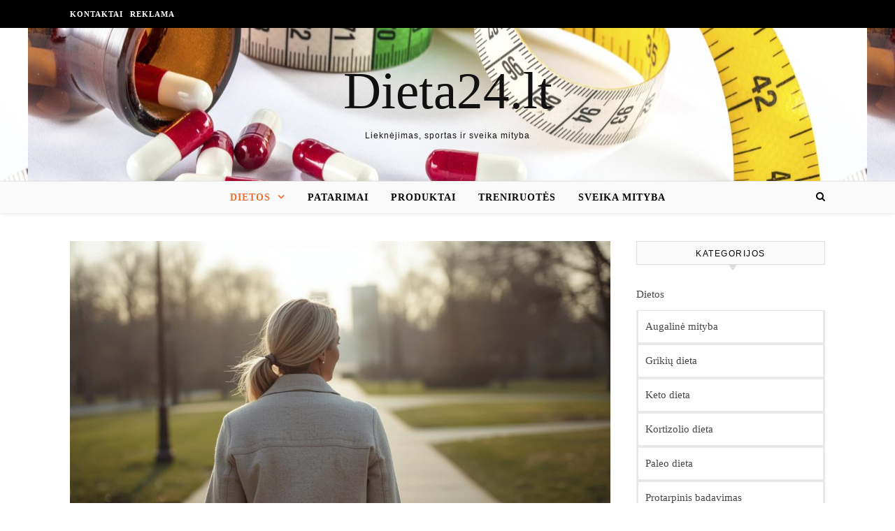

--- FILE ---
content_type: text/html; charset=UTF-8
request_url: https://www.dieta24.lt/dietos/
body_size: 14093
content:
<!DOCTYPE html><html lang="lt-LT" prefix="og: http://ogp.me/ns# fb: http://ogp.me/ns/fb#"><head><script data-no-optimize="1">var litespeed_docref=sessionStorage.getItem("litespeed_docref");litespeed_docref&&(Object.defineProperty(document,"referrer",{get:function(){return litespeed_docref}}),sessionStorage.removeItem("litespeed_docref"));</script> <meta charset="UTF-8"><meta name="viewport" content="width=device-width, initial-scale=1.0" /><link rel="profile" href="http://gmpg.org/xfn/11"><meta name='robots' content='index, follow, max-image-preview:large, max-snippet:-1, max-video-preview:-1' /><title>Dietos - Dieta24.lt</title><meta name="description" content="Efektyvios dietos svorio metimui. Populiariausių dietų aprašymai, maisto meniu, mitybos planas ir visi patarimai, jog laikytis dietos būtų paprasčiau." /><link rel="canonical" href="https://www.dieta24.lt/dietos/" /><link rel="next" href="https://www.dieta24.lt/dietos/page/2/" /><meta property="og:locale" content="lt_LT" /><meta property="og:type" content="article" /><meta property="og:title" content="Dietos - Dieta24.lt" /><meta property="og:description" content="Efektyvios dietos svorio metimui. Populiariausių dietų aprašymai, maisto meniu, mitybos planas ir visi patarimai, jog laikytis dietos būtų paprasčiau." /><meta property="og:url" content="https://www.dieta24.lt/dietos/" /><meta property="og:site_name" content="Dieta24.lt" /><meta property="og:image" content="https://www.dieta24.lt/wp-content/uploads/2020/04/01dietos.jpg" /><meta name="twitter:card" content="summary_large_image" /> <script type="application/ld+json" class="yoast-schema-graph">{"@context":"https://schema.org","@graph":[{"@type":"CollectionPage","@id":"https://www.dieta24.lt/dietos/","url":"https://www.dieta24.lt/dietos/","name":"Dietos - Dieta24.lt","isPartOf":{"@id":"https://www.dieta24.lt/#website"},"primaryImageOfPage":{"@id":"https://www.dieta24.lt/dietos/#primaryimage"},"image":{"@id":"https://www.dieta24.lt/dietos/#primaryimage"},"thumbnailUrl":"https://www.dieta24.lt/wp-content/uploads/2026/01/ozempic-moteris3-ai.jpg","description":"Efektyvios dietos svorio metimui. Populiariausių dietų aprašymai, maisto meniu, mitybos planas ir visi patarimai, jog laikytis dietos būtų paprasčiau.","breadcrumb":{"@id":"https://www.dieta24.lt/dietos/#breadcrumb"},"inLanguage":"lt-LT"},{"@type":"ImageObject","inLanguage":"lt-LT","@id":"https://www.dieta24.lt/dietos/#primaryimage","url":"https://www.dieta24.lt/wp-content/uploads/2026/01/ozempic-moteris3-ai.jpg","contentUrl":"https://www.dieta24.lt/wp-content/uploads/2026/01/ozempic-moteris3-ai.jpg","width":1600,"height":896},{"@type":"BreadcrumbList","@id":"https://www.dieta24.lt/dietos/#breadcrumb","itemListElement":[{"@type":"ListItem","position":1,"name":"Home","item":"https://www.dieta24.lt/"},{"@type":"ListItem","position":2,"name":"Dietos"}]},{"@type":"WebSite","@id":"https://www.dieta24.lt/#website","url":"https://www.dieta24.lt/","name":"Dieta24.lt","description":"Lieknėjimas, sportas ir sveika mityba","potentialAction":[{"@type":"SearchAction","target":{"@type":"EntryPoint","urlTemplate":"https://www.dieta24.lt/?s={search_term_string}"},"query-input":{"@type":"PropertyValueSpecification","valueRequired":true,"valueName":"search_term_string"}}],"inLanguage":"lt-LT"}]}</script> <link rel='dns-prefetch' href='//cdnjs.cloudflare.com' /><link rel='dns-prefetch' href='//fonts.googleapis.com' /><link rel="alternate" type="application/rss+xml" title="Dieta24.lt &raquo; Įrašų RSS srautas" href="https://www.dieta24.lt/feed/" /><link rel="alternate" type="application/rss+xml" title="Dieta24.lt &raquo; Komentarų RSS srautas" href="https://www.dieta24.lt/comments/feed/" /><meta name="google-site-verification" content="googlebf71079f6d7c3070" />
 <script type="litespeed/javascript" data-src="https://www.googletagmanager.com/gtag/js?id=UA-56606742-20"></script> <script type="litespeed/javascript">window.dataLayer=window.dataLayer||[];function gtag(){dataLayer.push(arguments)}
gtag('js',new Date());gtag('config','UA-56606742-20')</script> <link rel="alternate" type="application/rss+xml" title="Dieta24.lt &raquo; Kategorijos „Dietos“ RSS srautas" href="https://www.dieta24.lt/dietos/feed/" /><link data-optimized="2" rel="stylesheet" href="https://www.dieta24.lt/wp-content/litespeed/css/98c1caac887f06ddcf0ea44b5d30ae00.css?ver=bce3c" /> <script type="litespeed/javascript" data-src="https://www.dieta24.lt/wp-includes/js/jquery/jquery.min.js" id="jquery-core-js"></script> <link rel="https://api.w.org/" href="https://www.dieta24.lt/wp-json/" /><link rel="alternate" title="JSON" type="application/json" href="https://www.dieta24.lt/wp-json/wp/v2/categories/2" /><link rel="EditURI" type="application/rsd+xml" title="RSD" href="https://www.dieta24.lt/xmlrpc.php?rsd" /><div id="fb-root"></div> <script async defer crossorigin="anonymous" src="https://connect.facebook.net/lt_LT/sdk.js#xfbml=1&version=v12.0&appId=595989248264430&autoLogAppEvents=1" nonce="5AYZTTi9"></script> <meta property="og:locale" content="lt_LT"/><meta property="og:site_name" content="Dieta24.lt"/><meta property="og:title" content="Dietos"/><meta property="og:url" content="https://www.dieta24.lt/dietos/"/><meta property="og:type" content="article"/><meta property="og:description" content="Efektyvios dietos svorio metimui. Populiariausių dietų aprašymai, maisto meniu, mitybos planas ir visi patarimai, jog laikytis dietos būtų paprasčiau."/><meta itemprop="name" content="Dietos"/><meta itemprop="headline" content="Dietos"/><meta itemprop="description" content="Efektyvios dietos svorio metimui. Populiariausių dietų aprašymai, maisto meniu, mitybos planas ir visi patarimai, jog laikytis dietos būtų paprasčiau."/><meta name="twitter:title" content="Dietos"/><meta name="twitter:url" content="https://www.dieta24.lt/dietos/"/><meta name="twitter:description" content="Efektyvios dietos svorio metimui. Populiariausių dietų aprašymai, maisto meniu, mitybos planas ir visi patarimai, jog laikytis dietos būtų paprasčiau."/><meta name="twitter:card" content="summary_large_image"/>
 <script data-ad-client="ca-pub-7082981556333071" type="litespeed/javascript" data-src="https://pagead2.googlesyndication.com/pagead/js/adsbygoogle.js"></script> </head><body class="archive category category-dietos category-2 wp-theme-savona"><div id="page-wrap"><div id="page-header" ><div id="top-bar" class="clear-fix"><div class="boxed-wrapper"><nav class="top-menu-container"><ul id="top-menu" class=""><li id="menu-item-582" class="menu-item menu-item-type-post_type menu-item-object-page menu-item-582"><a href="https://www.dieta24.lt/kontaktai/">Kontaktai</a></li><li id="menu-item-633" class="menu-item menu-item-type-post_type menu-item-object-page menu-item-633"><a href="https://www.dieta24.lt/reklama/">Reklama</a></li></ul></nav><div class="top-bar-socials"></div></div></div><div class="entry-header"><div class="cv-outer"><div class="cv-inner"><div class="header-logo">
<a href="https://www.dieta24.lt/">Dieta24.lt</a>
<br><p class="site-description">Lieknėjimas, sportas ir sveika mityba</p></div></div></div></div><div id="main-nav" class="clear-fix" data-fixed="1"><div class="boxed-wrapper"><div class="main-nav-icons"><div class="main-nav-search">
<i class="fa fa-search"></i>
<i class="fa fa-times"></i><form role="search" method="get" id="searchform" class="clear-fix" action="https://www.dieta24.lt/"><input type="search" name="s" id="s" placeholder="Search..." data-placeholder="Type &amp; hit enter..." value="" /><i class="fa fa-search"></i><input type="submit" id="searchsubmit" value="st" /></form></div></div>
<span class="mobile-menu-btn">
<i class="fa fa-chevron-down"></i>
</span><nav class="main-menu-container"><ul id="main-menu" class=""><li id="menu-item-578" class="menu-item menu-item-type-taxonomy menu-item-object-category current-menu-item menu-item-has-children menu-item-578"><a href="https://www.dieta24.lt/dietos/" aria-current="page">Dietos</a><ul class="sub-menu"><li id="menu-item-1359" class="menu-item menu-item-type-taxonomy menu-item-object-category menu-item-1359"><a href="https://www.dieta24.lt/dietos/augaline-mityba/">Augalinė mityba</a></li><li id="menu-item-1360" class="menu-item menu-item-type-taxonomy menu-item-object-category menu-item-1360"><a href="https://www.dieta24.lt/dietos/grikiu-dieta/">Grikių dieta</a></li><li id="menu-item-1361" class="menu-item menu-item-type-taxonomy menu-item-object-category menu-item-1361"><a href="https://www.dieta24.lt/dietos/keto-dieta/">Keto dieta</a></li><li id="menu-item-685" class="menu-item menu-item-type-taxonomy menu-item-object-category menu-item-685"><a href="https://www.dieta24.lt/dietos/sirtuinu-dieta/">Sirtuinų dieta</a></li><li id="menu-item-1362" class="menu-item menu-item-type-taxonomy menu-item-object-category menu-item-1362"><a href="https://www.dieta24.lt/dietos/paleo-dieta/">Paleo dieta</a></li><li id="menu-item-1363" class="menu-item menu-item-type-taxonomy menu-item-object-category menu-item-1363"><a href="https://www.dieta24.lt/dietos/protarpinis-badavimas/">Protarpinis badavimas</a></li><li id="menu-item-1364" class="menu-item menu-item-type-taxonomy menu-item-object-category menu-item-1364"><a href="https://www.dieta24.lt/dietos/vidurzemio-juros-dieta/">Viduržemio jūros dieta</a></li></ul></li><li id="menu-item-579" class="menu-item menu-item-type-taxonomy menu-item-object-category menu-item-579"><a href="https://www.dieta24.lt/patarimai/">Patarimai</a></li><li id="menu-item-580" class="menu-item menu-item-type-taxonomy menu-item-object-category menu-item-580"><a href="https://www.dieta24.lt/produktai/">Produktai</a></li><li id="menu-item-581" class="menu-item menu-item-type-taxonomy menu-item-object-category menu-item-581"><a href="https://www.dieta24.lt/treniruotes/">Treniruotės</a></li><li id="menu-item-647" class="menu-item menu-item-type-taxonomy menu-item-object-category menu-item-647"><a href="https://www.dieta24.lt/sveika-mityba/">Sveika mityba</a></li></ul></nav><nav class="mobile-menu-container"><ul id="mobile-menu" class=""><li class="menu-item menu-item-type-taxonomy menu-item-object-category current-menu-item menu-item-has-children menu-item-578"><a href="https://www.dieta24.lt/dietos/" aria-current="page">Dietos</a><ul class="sub-menu"><li class="menu-item menu-item-type-taxonomy menu-item-object-category menu-item-1359"><a href="https://www.dieta24.lt/dietos/augaline-mityba/">Augalinė mityba</a></li><li class="menu-item menu-item-type-taxonomy menu-item-object-category menu-item-1360"><a href="https://www.dieta24.lt/dietos/grikiu-dieta/">Grikių dieta</a></li><li class="menu-item menu-item-type-taxonomy menu-item-object-category menu-item-1361"><a href="https://www.dieta24.lt/dietos/keto-dieta/">Keto dieta</a></li><li class="menu-item menu-item-type-taxonomy menu-item-object-category menu-item-685"><a href="https://www.dieta24.lt/dietos/sirtuinu-dieta/">Sirtuinų dieta</a></li><li class="menu-item menu-item-type-taxonomy menu-item-object-category menu-item-1362"><a href="https://www.dieta24.lt/dietos/paleo-dieta/">Paleo dieta</a></li><li class="menu-item menu-item-type-taxonomy menu-item-object-category menu-item-1363"><a href="https://www.dieta24.lt/dietos/protarpinis-badavimas/">Protarpinis badavimas</a></li><li class="menu-item menu-item-type-taxonomy menu-item-object-category menu-item-1364"><a href="https://www.dieta24.lt/dietos/vidurzemio-juros-dieta/">Viduržemio jūros dieta</a></li></ul></li><li class="menu-item menu-item-type-taxonomy menu-item-object-category menu-item-579"><a href="https://www.dieta24.lt/patarimai/">Patarimai</a></li><li class="menu-item menu-item-type-taxonomy menu-item-object-category menu-item-580"><a href="https://www.dieta24.lt/produktai/">Produktai</a></li><li class="menu-item menu-item-type-taxonomy menu-item-object-category menu-item-581"><a href="https://www.dieta24.lt/treniruotes/">Treniruotės</a></li><li class="menu-item menu-item-type-taxonomy menu-item-object-category menu-item-647"><a href="https://www.dieta24.lt/sveika-mityba/">Sveika mityba</a></li></ul></nav></div></div></div><div id="page-content"><div class="main-content clear-fix boxed-wrapper" data-layout="col1-rsidebar" data-sidebar-sticky="1"><div class="main-container"><ul class="blog-grid"><li><article id="post-1428" class="blog-post post-1428 post type-post status-publish format-standard has-post-thumbnail hentry category-dietos"><div class="post-media">
<a href="https://www.dieta24.lt/kas-nutinka-nutraukus-ozempic-ar-svoris-grizta-moterims/"></a>
<img data-lazyloaded="1" src="[data-uri]" width="1140" height="638" data-src="https://www.dieta24.lt/wp-content/uploads/2026/01/ozempic-moteris3-ai-1140x638.jpg" class="attachment-savona-full-thumbnail size-savona-full-thumbnail wp-post-image" alt="" decoding="async" fetchpriority="high" data-srcset="https://www.dieta24.lt/wp-content/uploads/2026/01/ozempic-moteris3-ai-1140x638.jpg 1140w, https://www.dieta24.lt/wp-content/uploads/2026/01/ozempic-moteris3-ai-300x168.jpg 300w, https://www.dieta24.lt/wp-content/uploads/2026/01/ozempic-moteris3-ai-1024x573.jpg 1024w, https://www.dieta24.lt/wp-content/uploads/2026/01/ozempic-moteris3-ai-768x430.jpg 768w, https://www.dieta24.lt/wp-content/uploads/2026/01/ozempic-moteris3-ai-1536x860.jpg 1536w, https://www.dieta24.lt/wp-content/uploads/2026/01/ozempic-moteris3-ai.jpg 1600w" data-sizes="(max-width: 1140px) 100vw, 1140px" /></div><header class="post-header"><div class="post-categories"><a href="https://www.dieta24.lt/dietos/" rel="category tag">Dietos</a></div><h1 class="post-title">
<a href="https://www.dieta24.lt/kas-nutinka-nutraukus-ozempic-ar-svoris-grizta-moterims/">Kas nutinka nutraukus Ozempic? Ar svoris grįžta moterims?</a></h1><div class="post-meta clear-fix">
<span class="post-date">2026-01-05</span></div></header><div class="post-content"><p>Vienas dažniausių moterų klausimų – kas bus, kai nustosi vartoti Ozempic? Ar svoris grįš? Ar teks vartoti jį visą gyvenimą?</p></div><div class="read-more">
<a href="https://www.dieta24.lt/kas-nutinka-nutraukus-ozempic-ar-svoris-grizta-moterims/">Skaityti toliau</a></div></article></li><div class="post-content"></div><li><article id="post-1424" class="blog-post post-1424 post type-post status-publish format-standard has-post-thumbnail hentry category-dietos"><div class="post-media">
<a href="https://www.dieta24.lt/ozempic-salutinis-poveikis-ka-butina-zinoti-moterims/"></a>
<img data-lazyloaded="1" src="[data-uri]" width="1140" height="638" data-src="https://www.dieta24.lt/wp-content/uploads/2026/01/ozempic-moteris2-ai-1140x638.jpg" class="attachment-savona-full-thumbnail size-savona-full-thumbnail wp-post-image" alt="" decoding="async" data-srcset="https://www.dieta24.lt/wp-content/uploads/2026/01/ozempic-moteris2-ai-1140x638.jpg 1140w, https://www.dieta24.lt/wp-content/uploads/2026/01/ozempic-moteris2-ai-300x168.jpg 300w, https://www.dieta24.lt/wp-content/uploads/2026/01/ozempic-moteris2-ai-1024x573.jpg 1024w, https://www.dieta24.lt/wp-content/uploads/2026/01/ozempic-moteris2-ai-768x430.jpg 768w, https://www.dieta24.lt/wp-content/uploads/2026/01/ozempic-moteris2-ai-1536x860.jpg 1536w, https://www.dieta24.lt/wp-content/uploads/2026/01/ozempic-moteris2-ai.jpg 1600w" data-sizes="(max-width: 1140px) 100vw, 1140px" /></div><header class="post-header"><div class="post-categories"><a href="https://www.dieta24.lt/dietos/" rel="category tag">Dietos</a></div><h1 class="post-title">
<a href="https://www.dieta24.lt/ozempic-salutinis-poveikis-ka-butina-zinoti-moterims/">Ozempic šalutinis poveikis: ką būtina žinoti moterims</a></h1><div class="post-meta clear-fix">
<span class="post-date">2026-01-05</span></div></header><div class="post-content"><p>Nors Ozempic daugeliui moterų padeda sumažinti svorį, tai vis tiek yra receptinis vaistas, galintis sukelti šalutinį poveikį. Apie jį svarbu kalbėti atvirai, be baimės, bet ir be romantizavimo.</p></div><div class="read-more">
<a href="https://www.dieta24.lt/ozempic-salutinis-poveikis-ka-butina-zinoti-moterims/">Skaityti toliau</a></div></article></li><li><article id="post-1421" class="blog-post post-1421 post type-post status-publish format-standard has-post-thumbnail hentry category-dietos"><div class="post-media">
<a href="https://www.dieta24.lt/kas-yra-ozempic-ir-kaip-jis-veikia-svorio-metima-moterims/"></a>
<img data-lazyloaded="1" src="[data-uri]" width="1140" height="638" data-src="https://www.dieta24.lt/wp-content/uploads/2026/01/ozempic-moteris-ai-1140x638.jpg" class="attachment-savona-full-thumbnail size-savona-full-thumbnail wp-post-image" alt="" decoding="async" data-srcset="https://www.dieta24.lt/wp-content/uploads/2026/01/ozempic-moteris-ai-1140x638.jpg 1140w, https://www.dieta24.lt/wp-content/uploads/2026/01/ozempic-moteris-ai-300x168.jpg 300w, https://www.dieta24.lt/wp-content/uploads/2026/01/ozempic-moteris-ai-1024x573.jpg 1024w, https://www.dieta24.lt/wp-content/uploads/2026/01/ozempic-moteris-ai-768x430.jpg 768w, https://www.dieta24.lt/wp-content/uploads/2026/01/ozempic-moteris-ai-1536x860.jpg 1536w, https://www.dieta24.lt/wp-content/uploads/2026/01/ozempic-moteris-ai.jpg 1600w" data-sizes="(max-width: 1140px) 100vw, 1140px" /></div><header class="post-header"><div class="post-categories"><a href="https://www.dieta24.lt/dietos/" rel="category tag">Dietos</a></div><h1 class="post-title">
<a href="https://www.dieta24.lt/kas-yra-ozempic-ir-kaip-jis-veikia-svorio-metima-moterims/">Kas yra Ozempic ir kaip jis veikia svorio metimą moterims?</a></h1><div class="post-meta clear-fix">
<span class="post-date">2026-01-05</span></div></header><div class="post-content"><p>Ozempic pastaraisiais metais tapo vienu dažniausiai aptariamų vaistų svorio metimo kontekste. Nors iš pradžių jis buvo skirtas 2 tipo diabetui gydyti, vis daugiau moterų domisi šiuo preparatu kaip pagalba mažinant svorį, ypač tada, kai dietos ir sportas nebeduoda rezultatų. Šiame straipsnyje paaiškinsime, kas yra Ozempic, kaip jis veikia moters organizmą ir ką svarbu žinoti prieš svarstant apie jo vartojimą.</p></div><div class="read-more">
<a href="https://www.dieta24.lt/kas-yra-ozempic-ir-kaip-jis-veikia-svorio-metima-moterims/">Skaityti toliau</a></div></article></li><li><article id="post-1400" class="blog-post post-1400 post type-post status-publish format-standard has-post-thumbnail hentry category-dietos"><div class="post-media">
<a href="https://www.dieta24.lt/pilnas-vonios-kambario-irengimo-vadovas-nuo-santechnikos-iki-baldu/"></a>
<img data-lazyloaded="1" src="[data-uri]" width="602" height="471" data-src="https://www.dieta24.lt/wp-content/uploads/2025/12/image-1.jpg" class="attachment-savona-full-thumbnail size-savona-full-thumbnail wp-post-image" alt="" decoding="async" data-srcset="https://www.dieta24.lt/wp-content/uploads/2025/12/image-1.jpg 602w, https://www.dieta24.lt/wp-content/uploads/2025/12/image-1-300x235.jpg 300w" data-sizes="(max-width: 602px) 100vw, 602px" /></div><header class="post-header"><div class="post-categories"><a href="https://www.dieta24.lt/dietos/" rel="category tag">Dietos</a></div><h1 class="post-title">
<a href="https://www.dieta24.lt/pilnas-vonios-kambario-irengimo-vadovas-nuo-santechnikos-iki-baldu/">Pilnas vonios kambario įrengimo vadovas nuo santechnikos iki baldų</a></h1><div class="post-meta clear-fix">
<span class="post-date">2025-12-16</span></div></header><div class="post-content"><p>Vonios kambario įrengimas yra procesas kuriame susijungia techniniai sprendimai ir asmeninė estetika. Sėkmė slypi gebėjime matyti visą vaizdą – nuo sienose paslėptų vamzdžių iki baldo rankenėlės. Šiuolaikinės internetinės parduotuvės siūlo platų asortimentą, todėl kokybiška vonios spintelė su praustuvu ar modernus maišytuvas yra pasiekiami vos keliais mygtuko paspaudimais, o tai gerokai palengvina planavimo procesą. Šis gidas padės nuosekliai pereiti visus etapus ir užtikrinti, kad galutinis rezultatas būtų ne tik gražus, bet ir funkcionalus bei patikimas. Nematomi pamatai: santechnikos paruošimas Prieš pradedant galvoti apie plyteles ar baldų spalvą, būtina sutelkti dėmesį į tai, kas nematoma – santechnikos sistemą. Tai yra vonios kambario pagrindas, nuo kurio priklausys visų vėlesnių darbų sėkmė. Vandentiekio ir&hellip;</p></div><div class="read-more">
<a href="https://www.dieta24.lt/pilnas-vonios-kambario-irengimo-vadovas-nuo-santechnikos-iki-baldu/">Skaityti toliau</a></div></article></li><li><article id="post-1396" class="blog-post post-1396 post type-post status-publish format-standard has-post-thumbnail hentry category-dietos"><div class="post-media">
<a href="https://www.dieta24.lt/citrulinas-kas-tai-ir-kuo-skiriasi-l-citrulinas-nuo-citrulino-malato/"></a>
<img data-lazyloaded="1" src="[data-uri]" width="1140" height="638" data-src="https://www.dieta24.lt/wp-content/uploads/2025/10/ci-1140x638.jpg" class="attachment-savona-full-thumbnail size-savona-full-thumbnail wp-post-image" alt="" decoding="async" data-srcset="https://www.dieta24.lt/wp-content/uploads/2025/10/ci-1140x638.jpg 1140w, https://www.dieta24.lt/wp-content/uploads/2025/10/ci-300x168.jpg 300w, https://www.dieta24.lt/wp-content/uploads/2025/10/ci-1024x573.jpg 1024w, https://www.dieta24.lt/wp-content/uploads/2025/10/ci-768x430.jpg 768w, https://www.dieta24.lt/wp-content/uploads/2025/10/ci-1536x860.jpg 1536w, https://www.dieta24.lt/wp-content/uploads/2025/10/ci.jpg 1600w" data-sizes="(max-width: 1140px) 100vw, 1140px" /></div><header class="post-header"><div class="post-categories"><a href="https://www.dieta24.lt/dietos/" rel="category tag">Dietos</a></div><h1 class="post-title">
<a href="https://www.dieta24.lt/citrulinas-kas-tai-ir-kuo-skiriasi-l-citrulinas-nuo-citrulino-malato/">Citrulinas: kas tai ir kuo skiriasi L-citrulinas nuo citrulino malato</a></h1><div class="post-meta clear-fix">
<span class="post-date">2025-10-23</span></div></header><div class="post-content"><p>Citrulinas – tai natūrali aminorūgštis, kuri pastaraisiais metais tapo vienu populiariausių papildų sportuojantiems. Ji naudojama ne tik energijai didinti, bet ir kraujotakai, ištvermei bei atsigavimui gerinti. Dažniausiai galima sutikti dvi formas – L-citruliną ir citrulino malatą. Kuo jos skiriasi ir kuri geresnė tavo treniruotėms? Pasižiūrėkime moksliškai. Kas yra citrulinas? Citrulinas – neesminė aminorūgštis, kurios organizmas gali pasigaminti pats. Ji dalyvauja ureos cikle, padedančiame pašalinti amoniaką – vieną iš raumenų nuovargio priežasčių. Tačiau sportininkams svarbiausia funkcija – citrulino gebėjimas skatinti azoto oksido (NO) gamybą, o tai reiškia: išsiplėtusias kraujagysles, geresnį deguonies tiekimą ir stipresnį „pump efektą“. L-citrulinas ir citrulino malatas: koks skirtumas? Kaip veikia citrulinas organizme? Patekęs į kraują, citrulinas kepenyse&hellip;</p></div><div class="read-more">
<a href="https://www.dieta24.lt/citrulinas-kas-tai-ir-kuo-skiriasi-l-citrulinas-nuo-citrulino-malato/">Skaityti toliau</a></div></article></li><li><article id="post-1374" class="blog-post post-1374 post type-post status-publish format-standard has-post-thumbnail hentry category-dietos"><div class="post-media">
<a href="https://www.dieta24.lt/kiek-laiko-galima-laikyti-virtus-kiausinius/"></a>
<img data-lazyloaded="1" src="[data-uri]" width="1140" height="760" data-src="https://www.dieta24.lt/wp-content/uploads/2025/04/virti-kiausiniai-1140x760.jpg" class="attachment-savona-full-thumbnail size-savona-full-thumbnail wp-post-image" alt="" decoding="async" data-srcset="https://www.dieta24.lt/wp-content/uploads/2025/04/virti-kiausiniai-1140x760.jpg 1140w, https://www.dieta24.lt/wp-content/uploads/2025/04/virti-kiausiniai-300x200.jpg 300w, https://www.dieta24.lt/wp-content/uploads/2025/04/virti-kiausiniai-1024x682.jpg 1024w, https://www.dieta24.lt/wp-content/uploads/2025/04/virti-kiausiniai-768x512.jpg 768w, https://www.dieta24.lt/wp-content/uploads/2025/04/virti-kiausiniai.jpg 1280w" data-sizes="(max-width: 1140px) 100vw, 1140px" /></div><header class="post-header"><div class="post-categories"><a href="https://www.dieta24.lt/dietos/" rel="category tag">Dietos</a></div><h1 class="post-title">
<a href="https://www.dieta24.lt/kiek-laiko-galima-laikyti-virtus-kiausinius/">Kiek laiko galima laikyti virtus kiaušinius?</a></h1><div class="post-meta clear-fix">
<span class="post-date">2025-04-21</span></div></header><div class="post-content"><p>Virtas kiaušinis – tai ne tik greitai paruošiamas, bet ir itin maistingas užkandis ar ingredientas sveikiems pusryčiams bei pietums. Tačiau daugelis nustemba sužinoję, kad virti kiaušiniai genda greičiau nei žali. Tad kiek iš tikrųjų laiko galima saugiai laikyti virtus kiaušinius šaldytuve ir kaip išvengti jų sugedimo?</p></div><div class="read-more">
<a href="https://www.dieta24.lt/kiek-laiko-galima-laikyti-virtus-kiausinius/">Skaityti toliau</a></div></article></li><li><article id="post-1356" class="blog-post post-1356 post type-post status-publish format-standard has-post-thumbnail hentry category-dietos category-kortizolio-dieta"><div class="post-media">
<a href="https://www.dieta24.lt/11-budu-kaip-naturaliai-sumazinti-kortizolio-lygi/"></a>
<img data-lazyloaded="1" src="[data-uri]" width="1140" height="760" data-src="https://www.dieta24.lt/wp-content/uploads/2025/04/sumazinti-kortizolio-foto-pixabay-1140x760.jpg" class="attachment-savona-full-thumbnail size-savona-full-thumbnail wp-post-image" alt="" decoding="async" data-srcset="https://www.dieta24.lt/wp-content/uploads/2025/04/sumazinti-kortizolio-foto-pixabay-1140x760.jpg 1140w, https://www.dieta24.lt/wp-content/uploads/2025/04/sumazinti-kortizolio-foto-pixabay-300x200.jpg 300w, https://www.dieta24.lt/wp-content/uploads/2025/04/sumazinti-kortizolio-foto-pixabay-1024x682.jpg 1024w, https://www.dieta24.lt/wp-content/uploads/2025/04/sumazinti-kortizolio-foto-pixabay-768x512.jpg 768w, https://www.dieta24.lt/wp-content/uploads/2025/04/sumazinti-kortizolio-foto-pixabay.jpg 1280w" data-sizes="(max-width: 1140px) 100vw, 1140px" /></div><header class="post-header"><div class="post-categories"><a href="https://www.dieta24.lt/dietos/" rel="category tag">Dietos</a>,&#160;&#160;<a href="https://www.dieta24.lt/dietos/kortizolio-dieta/" rel="category tag">Kortizolio dieta</a></div><h1 class="post-title">
<a href="https://www.dieta24.lt/11-budu-kaip-naturaliai-sumazinti-kortizolio-lygi/">11 būdų kaip natūraliai sumažinti kortizolio lygį</a></h1><div class="post-meta clear-fix">
<span class="post-date">2025-04-04</span></div></header><div class="post-content"><p>Ilgalaikis aukštas kortizolio lygis gali turėti neigiamą poveikį sveikatai – skatinti svorio augimą, miego sutrikimus, silpninti imuninę sistemą ar net prisidėti prie lėtinių ligų vystymosi. Laimei, egzistuoja natūralūs būdai, kurie gali padėti sumažinti šio hormono kiekį.</p></div><div class="read-more">
<a href="https://www.dieta24.lt/11-budu-kaip-naturaliai-sumazinti-kortizolio-lygi/">Skaityti toliau</a></div></article></li><li><article id="post-1353" class="blog-post post-1353 post type-post status-publish format-standard has-post-thumbnail hentry category-dietos category-kortizolio-dieta"><div class="post-media">
<a href="https://www.dieta24.lt/ar-kortizolis-turi-itakos-kuno-svoriui/"></a>
<img data-lazyloaded="1" src="[data-uri]" width="1140" height="758" data-src="https://www.dieta24.lt/wp-content/uploads/2025/04/kortizolis-svoriui-foto-pixabay-1140x758.jpg" class="attachment-savona-full-thumbnail size-savona-full-thumbnail wp-post-image" alt="" decoding="async" data-srcset="https://www.dieta24.lt/wp-content/uploads/2025/04/kortizolis-svoriui-foto-pixabay-1140x758.jpg 1140w, https://www.dieta24.lt/wp-content/uploads/2025/04/kortizolis-svoriui-foto-pixabay-300x199.jpg 300w, https://www.dieta24.lt/wp-content/uploads/2025/04/kortizolis-svoriui-foto-pixabay-1024x681.jpg 1024w, https://www.dieta24.lt/wp-content/uploads/2025/04/kortizolis-svoriui-foto-pixabay-768x511.jpg 768w, https://www.dieta24.lt/wp-content/uploads/2025/04/kortizolis-svoriui-foto-pixabay.jpg 1280w" data-sizes="(max-width: 1140px) 100vw, 1140px" /></div><header class="post-header"><div class="post-categories"><a href="https://www.dieta24.lt/dietos/" rel="category tag">Dietos</a>,&#160;&#160;<a href="https://www.dieta24.lt/dietos/kortizolio-dieta/" rel="category tag">Kortizolio dieta</a></div><h1 class="post-title">
<a href="https://www.dieta24.lt/ar-kortizolis-turi-itakos-kuno-svoriui/">Ar kortizolis turi įtakos kūno svoriui?</a></h1><div class="post-meta clear-fix">
<span class="post-date">2025-04-02</span></div></header><div class="post-content"><p>Nors kortizolis atlieka svarbų vaidmenį organizme, padeda reguliuoti cukraus kiekį kraujyje, uždegiminius procesus ir medžiagų apykaitą, ilgalaikis jo padidėjimas gali turėti neigiamų pasekmių sveikatai, tarp jų – ir svorio augimui.</p></div><div class="read-more">
<a href="https://www.dieta24.lt/ar-kortizolis-turi-itakos-kuno-svoriui/">Skaityti toliau</a></div></article></li><li><article id="post-1348" class="blog-post post-1348 post type-post status-publish format-standard has-post-thumbnail hentry category-dietos category-kortizolio-dieta"><div class="post-media">
<a href="https://www.dieta24.lt/kas-yra-kortizolis-ir-kodel-visi-apie-ji-kalba/"></a>
<img data-lazyloaded="1" src="[data-uri]" width="1140" height="641" data-src="https://www.dieta24.lt/wp-content/uploads/2025/04/kas-yra-kortizolis-foto-pixabay-1140x641.jpg" class="attachment-savona-full-thumbnail size-savona-full-thumbnail wp-post-image" alt="" decoding="async" data-srcset="https://www.dieta24.lt/wp-content/uploads/2025/04/kas-yra-kortizolis-foto-pixabay-1140x641.jpg 1140w, https://www.dieta24.lt/wp-content/uploads/2025/04/kas-yra-kortizolis-foto-pixabay-300x169.jpg 300w, https://www.dieta24.lt/wp-content/uploads/2025/04/kas-yra-kortizolis-foto-pixabay-1024x576.jpg 1024w, https://www.dieta24.lt/wp-content/uploads/2025/04/kas-yra-kortizolis-foto-pixabay-768x432.jpg 768w, https://www.dieta24.lt/wp-content/uploads/2025/04/kas-yra-kortizolis-foto-pixabay.jpg 1280w" data-sizes="(max-width: 1140px) 100vw, 1140px" /></div><header class="post-header"><div class="post-categories"><a href="https://www.dieta24.lt/dietos/" rel="category tag">Dietos</a>,&#160;&#160;<a href="https://www.dieta24.lt/dietos/kortizolio-dieta/" rel="category tag">Kortizolio dieta</a></div><h1 class="post-title">
<a href="https://www.dieta24.lt/kas-yra-kortizolis-ir-kodel-visi-apie-ji-kalba/">Kas yra kortizolis ir kodėl visi apie jį kalba?</a></h1><div class="post-meta clear-fix">
<span class="post-date">2025-04-02</span></div></header><div class="post-content"><p>Pastaraisiais metais vis daugiau girdime apie &quot;streso hormoną&quot; – kortizolį. Tačiau kas tai iš tikrųjų yra, kodėl jis toks svarbus ir ką reikia žinoti apie jo poveikį sveikatai?</p></div><div class="read-more">
<a href="https://www.dieta24.lt/kas-yra-kortizolis-ir-kodel-visi-apie-ji-kalba/">Skaityti toliau</a></div></article></li><li><article id="post-1292" class="blog-post post-1292 post type-post status-publish format-standard has-post-thumbnail hentry category-dietos"><div class="post-media">
<a href="https://www.dieta24.lt/baltymai-padeda-naturaliai-mazinti-antsvori-kaip/"></a>
<img data-lazyloaded="1" src="[data-uri]" width="1140" height="651" data-src="https://www.dieta24.lt/wp-content/uploads/2025/01/baltymai-svorio-metimui-1140x651.webp" class="attachment-savona-full-thumbnail size-savona-full-thumbnail wp-post-image" alt="" decoding="async" data-srcset="https://www.dieta24.lt/wp-content/uploads/2025/01/baltymai-svorio-metimui-1140x651.webp 1140w, https://www.dieta24.lt/wp-content/uploads/2025/01/baltymai-svorio-metimui-300x171.webp 300w, https://www.dieta24.lt/wp-content/uploads/2025/01/baltymai-svorio-metimui-1024x585.webp 1024w, https://www.dieta24.lt/wp-content/uploads/2025/01/baltymai-svorio-metimui-768x439.webp 768w, https://www.dieta24.lt/wp-content/uploads/2025/01/baltymai-svorio-metimui-1536x878.webp 1536w, https://www.dieta24.lt/wp-content/uploads/2025/01/baltymai-svorio-metimui.webp 1792w" data-sizes="(max-width: 1140px) 100vw, 1140px" /></div><header class="post-header"><div class="post-categories"><a href="https://www.dieta24.lt/dietos/" rel="category tag">Dietos</a></div><h1 class="post-title">
<a href="https://www.dieta24.lt/baltymai-padeda-naturaliai-mazinti-antsvori-kaip/">Baltymai padeda natūraliai mažinti antsvorį. Kaip?</a></h1><div class="post-meta clear-fix">
<span class="post-date">2025-01-29</span></div></header><div class="post-content"><p>Baltymai yra esminė mitybos dalis, padedanti ne tik palaikyti organizmo funkcijas, bet ir kontroliuoti svorį bei skatinti riebalų deginimą. Tyrimai rodo, kad didesnis baltymų suvartojimas gali padėti natūraliai sumažinti suvartojamų kalorijų kiekį, sustiprinti sotumo jausmą ir pagreitinti medžiagų apykaitą.</p></div><div class="read-more">
<a href="https://www.dieta24.lt/baltymai-padeda-naturaliai-mazinti-antsvori-kaip/">Skaityti toliau</a></div></article></li></ul><ins class="adsbygoogle"
style="display:block"
data-ad-client="ca-pub-6888134756201717"
data-ad-slot="8428158392"
data-ad-format="auto"
data-full-width-responsive="true"></ins> <script type="litespeed/javascript">(adsbygoogle=window.adsbygoogle||[]).push({})</script> <nav class="blog-pagination clear-fix default" data-max-pages="15" data-loading="Loading..." ><div class="previous-page"><a href="https://www.dieta24.lt/dietos/page/2/" ><i class="fa fa-long-arrow-left"></i>&nbsp;Senesni įrašai</a></div></nav></div><div class="sidebar-right-wrap"><aside class="sidebar-right"><div id="categories-2" class="savona-widget widget_categories"><div class="widget-title"><h2>Kategorijos</h2></div><ul><li class="cat-item cat-item-2 current-cat"><a aria-current="page" href="https://www.dieta24.lt/dietos/">Dietos</a><ul class='children'><li class="cat-item cat-item-112"><a href="https://www.dieta24.lt/dietos/augaline-mityba/">Augalinė mityba</a></li><li class="cat-item cat-item-96"><a href="https://www.dieta24.lt/dietos/grikiu-dieta/">Grikių dieta</a></li><li class="cat-item cat-item-105"><a href="https://www.dieta24.lt/dietos/keto-dieta/">Keto dieta</a></li><li class="cat-item cat-item-113"><a href="https://www.dieta24.lt/dietos/kortizolio-dieta/">Kortizolio dieta</a></li><li class="cat-item cat-item-109"><a href="https://www.dieta24.lt/dietos/paleo-dieta/">Paleo dieta</a></li><li class="cat-item cat-item-107"><a href="https://www.dieta24.lt/dietos/protarpinis-badavimas/">Protarpinis badavimas</a></li><li class="cat-item cat-item-95"><a href="https://www.dieta24.lt/dietos/sirtuinu-dieta/">Sirtuinų dieta</a></li><li class="cat-item cat-item-110"><a href="https://www.dieta24.lt/dietos/vidurzemio-juros-dieta/">Viduržemio jūros dieta</a></li></ul></li><li class="cat-item cat-item-3"><a href="https://www.dieta24.lt/dietos-moterims/">Dietos moterims</a></li><li class="cat-item cat-item-4"><a href="https://www.dieta24.lt/dietos-vyrams/">Dietos vyrams</a></li><li class="cat-item cat-item-144"><a href="https://www.dieta24.lt/gyvenimo-budas/">Gyvenimo būdas</a></li><li class="cat-item cat-item-124"><a href="https://www.dieta24.lt/maisto-gamyba/">Maisto gamyba</a></li><li class="cat-item cat-item-89"><a href="https://www.dieta24.lt/partneriu-turinys/">Partnerių turinys</a></li><li class="cat-item cat-item-7"><a href="https://www.dieta24.lt/patarimai/">Patarimai</a></li><li class="cat-item cat-item-8"><a href="https://www.dieta24.lt/produktai/">Produktai</a><ul class='children'><li class="cat-item cat-item-97"><a href="https://www.dieta24.lt/produktai/kalorijos/">Kalorijos</a></li></ul></li><li class="cat-item cat-item-145"><a href="https://www.dieta24.lt/sportas/">Sportas</a></li><li class="cat-item cat-item-115"><a href="https://www.dieta24.lt/mityba/">Sveika mityba</a></li><li class="cat-item cat-item-91"><a href="https://www.dieta24.lt/sveika-mityba/">Sveika mityba</a></li><li class="cat-item cat-item-10"><a href="https://www.dieta24.lt/treniruotes/">Treniruotės</a></li><li class="cat-item cat-item-11"><a href="https://www.dieta24.lt/treniruotes-moterims/">Treniruotės moterims</a></li><li class="cat-item cat-item-12"><a href="https://www.dieta24.lt/trenituotes-vyrams/">Treniruotės vyrams</a></li></ul></div><div id="tag_cloud-2" class="savona-widget widget_tag_cloud"><div class="widget-title"><h2>Žymos</h2></div><div class="tagcloud"><a href="https://www.dieta24.lt/zyma/7-dienu-dieta/" class="tag-cloud-link tag-link-147 tag-link-position-1" style="font-size: 12.242424242424pt;" aria-label="7 dienų dieta (7 elementai)">7 dienų dieta</a>
<a href="https://www.dieta24.lt/zyma/aliejus/" class="tag-cloud-link tag-link-153 tag-link-position-2" style="font-size: 8pt;" aria-label="Aliejus (4 elementai)">Aliejus</a>
<a href="https://www.dieta24.lt/zyma/angliavandeniai/" class="tag-cloud-link tag-link-157 tag-link-position-3" style="font-size: 21.575757575758pt;" aria-label="Angliavandeniai (21 elementas)">Angliavandeniai</a>
<a href="https://www.dieta24.lt/zyma/apelsinai/" class="tag-cloud-link tag-link-159 tag-link-position-4" style="font-size: 8pt;" aria-label="Apelsinai (4 elementai)">Apelsinai</a>
<a href="https://www.dieta24.lt/zyma/baltymai/" class="tag-cloud-link tag-link-170 tag-link-position-5" style="font-size: 21.151515151515pt;" aria-label="Baltymai (20 elementų)">Baltymai</a>
<a href="https://www.dieta24.lt/zyma/braskes/" class="tag-cloud-link tag-link-134 tag-link-position-6" style="font-size: 8pt;" aria-label="Braškės (4 elementai)">Braškės</a>
<a href="https://www.dieta24.lt/zyma/bulves/" class="tag-cloud-link tag-link-129 tag-link-position-7" style="font-size: 8pt;" aria-label="Bulvės (4 elementai)">Bulvės</a>
<a href="https://www.dieta24.lt/zyma/burokeliai/" class="tag-cloud-link tag-link-120 tag-link-position-8" style="font-size: 8pt;" aria-label="Burokėliai (4 elementai)">Burokėliai</a>
<a href="https://www.dieta24.lt/zyma/cholesterolis/" class="tag-cloud-link tag-link-116 tag-link-position-9" style="font-size: 11.181818181818pt;" aria-label="Cholesterolis (6 elementai)">Cholesterolis</a>
<a href="https://www.dieta24.lt/zyma/cukrus/" class="tag-cloud-link tag-link-182 tag-link-position-10" style="font-size: 11.181818181818pt;" aria-label="Cukrus (6 elementai)">Cukrus</a>
<a href="https://www.dieta24.lt/zyma/darzoves/" class="tag-cloud-link tag-link-127 tag-link-position-11" style="font-size: 16.69696969697pt;" aria-label="Daržovės (12 elementų)">Daržovės</a>
<a href="https://www.dieta24.lt/zyma/diabetas/" class="tag-cloud-link tag-link-189 tag-link-position-12" style="font-size: 11.181818181818pt;" aria-label="Diabetas (6 elementai)">Diabetas</a>
<a href="https://www.dieta24.lt/zyma/dieta/" class="tag-cloud-link tag-link-18 tag-link-position-13" style="font-size: 14.363636363636pt;" aria-label="dieta (9 elementai)">dieta</a>
<a href="https://www.dieta24.lt/zyma/dukano-dieta/" class="tag-cloud-link tag-link-192 tag-link-position-14" style="font-size: 11.181818181818pt;" aria-label="Dukano dieta (6 elementai)">Dukano dieta</a>
<a href="https://www.dieta24.lt/zyma/duona/" class="tag-cloud-link tag-link-195 tag-link-position-15" style="font-size: 8pt;" aria-label="Duona (4 elementai)">Duona</a>
<a href="https://www.dieta24.lt/zyma/greipfrutai/" class="tag-cloud-link tag-link-210 tag-link-position-16" style="font-size: 8pt;" aria-label="Greipfrutai (4 elementai)">Greipfrutai</a>
<a href="https://www.dieta24.lt/zyma/iskrovos-diena/" class="tag-cloud-link tag-link-219 tag-link-position-17" style="font-size: 15.212121212121pt;" aria-label="Iškrovos diena (10 elementų)">Iškrovos diena</a>
<a href="https://www.dieta24.lt/zyma/kaloriju-skaicius/" class="tag-cloud-link tag-link-130 tag-link-position-18" style="font-size: 22pt;" aria-label="Kalorijų skaičius (22 elementai)">Kalorijų skaičius</a>
<a href="https://www.dieta24.lt/zyma/kava/" class="tag-cloud-link tag-link-114 tag-link-position-19" style="font-size: 11.181818181818pt;" aria-label="kava (6 elementai)">kava</a>
<a href="https://www.dieta24.lt/zyma/kefyras/" class="tag-cloud-link tag-link-232 tag-link-position-20" style="font-size: 11.181818181818pt;" aria-label="Kefyras (6 elementai)">Kefyras</a>
<a href="https://www.dieta24.lt/zyma/kiausiniai/" class="tag-cloud-link tag-link-135 tag-link-position-21" style="font-size: 12.242424242424pt;" aria-label="Kiaušiniai (7 elementai)">Kiaušiniai</a>
<a href="https://www.dieta24.lt/zyma/kruopos/" class="tag-cloud-link tag-link-246 tag-link-position-22" style="font-size: 8pt;" aria-label="Kruopos (4 elementai)">Kruopos</a>
<a href="https://www.dieta24.lt/zyma/lasteliena/" class="tag-cloud-link tag-link-251 tag-link-position-23" style="font-size: 11.181818181818pt;" aria-label="Lasteliena (6 elementai)">Lasteliena</a>
<a href="https://www.dieta24.lt/zyma/maistas/" class="tag-cloud-link tag-link-45 tag-link-position-24" style="font-size: 11.181818181818pt;" aria-label="maistas (6 elementai)">maistas</a>
<a href="https://www.dieta24.lt/zyma/medicinines-dietos/" class="tag-cloud-link tag-link-260 tag-link-position-25" style="font-size: 12.242424242424pt;" aria-label="Medicininės dietos (7 elementai)">Medicininės dietos</a>
<a href="https://www.dieta24.lt/zyma/mesa/" class="tag-cloud-link tag-link-125 tag-link-position-26" style="font-size: 15.212121212121pt;" aria-label="mėsa (10 elementų)">mėsa</a>
<a href="https://www.dieta24.lt/zyma/obuoliai/" class="tag-cloud-link tag-link-54 tag-link-position-27" style="font-size: 13.30303030303pt;" aria-label="obuoliai (8 elementai)">obuoliai</a>
<a href="https://www.dieta24.lt/zyma/paleo-dieta/" class="tag-cloud-link tag-link-275 tag-link-position-28" style="font-size: 9.6969696969697pt;" aria-label="Paleo dieta (5 elementai)">Paleo dieta</a>
<a href="https://www.dieta24.lt/zyma/pienas/" class="tag-cloud-link tag-link-281 tag-link-position-29" style="font-size: 11.181818181818pt;" aria-label="Pienas (6 elementai)">Pienas</a>
<a href="https://www.dieta24.lt/zyma/pieno-produktai/" class="tag-cloud-link tag-link-282 tag-link-position-30" style="font-size: 9.6969696969697pt;" aria-label="pieno produktai (5 elementai)">pieno produktai</a>
<a href="https://www.dieta24.lt/zyma/produktai-2/" class="tag-cloud-link tag-link-60 tag-link-position-31" style="font-size: 8pt;" aria-label="produktai (4 elementai)">produktai</a>
<a href="https://www.dieta24.lt/zyma/pupeles/" class="tag-cloud-link tag-link-128 tag-link-position-32" style="font-size: 9.6969696969697pt;" aria-label="Pupelės (5 elementai)">Pupelės</a>
<a href="https://www.dieta24.lt/zyma/riebalai/" class="tag-cloud-link tag-link-118 tag-link-position-33" style="font-size: 22pt;" aria-label="Riebalai (22 elementai)">Riebalai</a>
<a href="https://www.dieta24.lt/zyma/riesutai/" class="tag-cloud-link tag-link-140 tag-link-position-34" style="font-size: 8pt;" aria-label="Riešutai (4 elementai)">Riešutai</a>
<a href="https://www.dieta24.lt/zyma/sportas/" class="tag-cloud-link tag-link-69 tag-link-position-35" style="font-size: 9.6969696969697pt;" aria-label="sportas (5 elementai)">sportas</a>
<a href="https://www.dieta24.lt/zyma/subalansuota-dieta/" class="tag-cloud-link tag-link-311 tag-link-position-36" style="font-size: 9.6969696969697pt;" aria-label="Subalansuota dieta (5 elementai)">Subalansuota dieta</a>
<a href="https://www.dieta24.lt/zyma/sveika-mityba/" class="tag-cloud-link tag-link-71 tag-link-position-37" style="font-size: 11.181818181818pt;" aria-label="sveika mityba (6 elementai)">sveika mityba</a>
<a href="https://www.dieta24.lt/zyma/sveikas-maistas/" class="tag-cloud-link tag-link-315 tag-link-position-38" style="font-size: 16.69696969697pt;" aria-label="Sveikas maistas (12 elementų)">Sveikas maistas</a>
<a href="https://www.dieta24.lt/zyma/treniruotes-rezimas/" class="tag-cloud-link tag-link-319 tag-link-position-39" style="font-size: 11.181818181818pt;" aria-label="Treniruotės režimas (6 elementai)">Treniruotės režimas</a>
<a href="https://www.dieta24.lt/zyma/vaisiai/" class="tag-cloud-link tag-link-326 tag-link-position-40" style="font-size: 17.545454545455pt;" aria-label="Vaisiai (13 elementų)">Vaisiai</a>
<a href="https://www.dieta24.lt/zyma/varske/" class="tag-cloud-link tag-link-328 tag-link-position-41" style="font-size: 9.6969696969697pt;" aria-label="Varškė (5 elementai)">Varškė</a>
<a href="https://www.dieta24.lt/zyma/veganai/" class="tag-cloud-link tag-link-329 tag-link-position-42" style="font-size: 8pt;" aria-label="Veganai (4 elementai)">Veganai</a>
<a href="https://www.dieta24.lt/zyma/vegetarai/" class="tag-cloud-link tag-link-330 tag-link-position-43" style="font-size: 8pt;" aria-label="Vegetarai (4 elementai)">Vegetarai</a>
<a href="https://www.dieta24.lt/zyma/vistiena/" class="tag-cloud-link tag-link-335 tag-link-position-44" style="font-size: 8pt;" aria-label="Vištiena (4 elementai)">Vištiena</a>
<a href="https://www.dieta24.lt/zyma/zuvis/" class="tag-cloud-link tag-link-342 tag-link-position-45" style="font-size: 11.181818181818pt;" aria-label="Žuvis (6 elementai)">Žuvis</a></div></div><div id="backlinkai_widget-2" class="savona-widget widget_backlinkai_widget"><div class="widget-title"><h2>Rekomenduojame</h2></div><ul><li> <a href="https://www.mcdiamond.lt/"  title="Patarimai, SEO straipsniai">Patarimai, SEO straipsniai</a></li><li> <a href="https://www.moteruklubas.lt/"  title="Moterų klubas">Moterų klubas</a></li><li> <a href="https://www.mainuklubas.lt/"  title="Mainu klubas">Mainu klubas</a></li><li> <a href="https://www.manorubai.lt/"  title="Pigios prekės">Geriausios prekės internetu</a></li><li> <a href="https://www.vyrbuhalteris.lt/materialiniu-vertybiu-ir-buhalterines-apskaitos-programa-centas/"  title="Buhalterinė programa Centas">Programa Centas</a></li><li> <a href="https://www.ieskaukeliones.lt/apie-keliones/"  title="Apie keliones, kelionės kryptis">Apie keliones - ieskau keliones</a></li><li> <a href="https://www.100skelbimu.lt/technika/kompiuteriai/#pradzia"  title="naudoti kompiuteriai pigiau">naudoti kompiuteriai pigiau</a></li></ul>  # > <a href="https://www.xv.lt/backlinkai-atgalines-nuorodos/">Jūsų nuoroda!</a> < #</div></aside></div></div></div><footer id="page-footer" class="clear-fix">
<span class="scrolltop">
<i class="fa fa fa-angle-up"></i>
</span><div class="page-footer-inner boxed-wrapper"><div class="footer-copyright"><div class="copyright-info">
Copyright © 2021 Dieta24.lt
Prižiūri: <a href="https://www.smartseo.lt/">SMARTSEO.LT</a></div><div class="credit">
Savona Theme by 					<a href="http://optimathemes.com/">
Optima Themes					</a></div></div></div></footer></div> <script type="speculationrules">{"prefetch":[{"source":"document","where":{"and":[{"href_matches":"/*"},{"not":{"href_matches":["/wp-*.php","/wp-admin/*","/wp-content/uploads/*","/wp-content/*","/wp-content/plugins/*","/wp-content/themes/savona/*","/*\\?(.+)"]}},{"not":{"selector_matches":"a[rel~=\"nofollow\"]"}},{"not":{"selector_matches":".no-prefetch, .no-prefetch a"}}]},"eagerness":"conservative"}]}</script> <script type="text/javascript">function initLinks28() {
	for (var links = document.links, i = 0, a; a = links[i]; i++) {
        if (a.host !== location.host) {
                a.target = '_blank';
        }
}
}
//window.onload = initLinks28;
initLinks28();</script> <script id="wp-i18n-js-after" type="litespeed/javascript">wp.i18n.setLocaleData({'text direction\u0004ltr':['ltr']})</script> <script id="contact-form-7-js-before" type="litespeed/javascript">var wpcf7={"api":{"root":"https:\/\/www.dieta24.lt\/wp-json\/","namespace":"contact-form-7\/v1"},"cached":1}</script> <script data-no-optimize="1">window.lazyLoadOptions=Object.assign({},{threshold:300},window.lazyLoadOptions||{});!function(t,e){"object"==typeof exports&&"undefined"!=typeof module?module.exports=e():"function"==typeof define&&define.amd?define(e):(t="undefined"!=typeof globalThis?globalThis:t||self).LazyLoad=e()}(this,function(){"use strict";function e(){return(e=Object.assign||function(t){for(var e=1;e<arguments.length;e++){var n,a=arguments[e];for(n in a)Object.prototype.hasOwnProperty.call(a,n)&&(t[n]=a[n])}return t}).apply(this,arguments)}function o(t){return e({},at,t)}function l(t,e){return t.getAttribute(gt+e)}function c(t){return l(t,vt)}function s(t,e){return function(t,e,n){e=gt+e;null!==n?t.setAttribute(e,n):t.removeAttribute(e)}(t,vt,e)}function i(t){return s(t,null),0}function r(t){return null===c(t)}function u(t){return c(t)===_t}function d(t,e,n,a){t&&(void 0===a?void 0===n?t(e):t(e,n):t(e,n,a))}function f(t,e){et?t.classList.add(e):t.className+=(t.className?" ":"")+e}function _(t,e){et?t.classList.remove(e):t.className=t.className.replace(new RegExp("(^|\\s+)"+e+"(\\s+|$)")," ").replace(/^\s+/,"").replace(/\s+$/,"")}function g(t){return t.llTempImage}function v(t,e){!e||(e=e._observer)&&e.unobserve(t)}function b(t,e){t&&(t.loadingCount+=e)}function p(t,e){t&&(t.toLoadCount=e)}function n(t){for(var e,n=[],a=0;e=t.children[a];a+=1)"SOURCE"===e.tagName&&n.push(e);return n}function h(t,e){(t=t.parentNode)&&"PICTURE"===t.tagName&&n(t).forEach(e)}function a(t,e){n(t).forEach(e)}function m(t){return!!t[lt]}function E(t){return t[lt]}function I(t){return delete t[lt]}function y(e,t){var n;m(e)||(n={},t.forEach(function(t){n[t]=e.getAttribute(t)}),e[lt]=n)}function L(a,t){var o;m(a)&&(o=E(a),t.forEach(function(t){var e,n;e=a,(t=o[n=t])?e.setAttribute(n,t):e.removeAttribute(n)}))}function k(t,e,n){f(t,e.class_loading),s(t,st),n&&(b(n,1),d(e.callback_loading,t,n))}function A(t,e,n){n&&t.setAttribute(e,n)}function O(t,e){A(t,rt,l(t,e.data_sizes)),A(t,it,l(t,e.data_srcset)),A(t,ot,l(t,e.data_src))}function w(t,e,n){var a=l(t,e.data_bg_multi),o=l(t,e.data_bg_multi_hidpi);(a=nt&&o?o:a)&&(t.style.backgroundImage=a,n=n,f(t=t,(e=e).class_applied),s(t,dt),n&&(e.unobserve_completed&&v(t,e),d(e.callback_applied,t,n)))}function x(t,e){!e||0<e.loadingCount||0<e.toLoadCount||d(t.callback_finish,e)}function M(t,e,n){t.addEventListener(e,n),t.llEvLisnrs[e]=n}function N(t){return!!t.llEvLisnrs}function z(t){if(N(t)){var e,n,a=t.llEvLisnrs;for(e in a){var o=a[e];n=e,o=o,t.removeEventListener(n,o)}delete t.llEvLisnrs}}function C(t,e,n){var a;delete t.llTempImage,b(n,-1),(a=n)&&--a.toLoadCount,_(t,e.class_loading),e.unobserve_completed&&v(t,n)}function R(i,r,c){var l=g(i)||i;N(l)||function(t,e,n){N(t)||(t.llEvLisnrs={});var a="VIDEO"===t.tagName?"loadeddata":"load";M(t,a,e),M(t,"error",n)}(l,function(t){var e,n,a,o;n=r,a=c,o=u(e=i),C(e,n,a),f(e,n.class_loaded),s(e,ut),d(n.callback_loaded,e,a),o||x(n,a),z(l)},function(t){var e,n,a,o;n=r,a=c,o=u(e=i),C(e,n,a),f(e,n.class_error),s(e,ft),d(n.callback_error,e,a),o||x(n,a),z(l)})}function T(t,e,n){var a,o,i,r,c;t.llTempImage=document.createElement("IMG"),R(t,e,n),m(c=t)||(c[lt]={backgroundImage:c.style.backgroundImage}),i=n,r=l(a=t,(o=e).data_bg),c=l(a,o.data_bg_hidpi),(r=nt&&c?c:r)&&(a.style.backgroundImage='url("'.concat(r,'")'),g(a).setAttribute(ot,r),k(a,o,i)),w(t,e,n)}function G(t,e,n){var a;R(t,e,n),a=e,e=n,(t=Et[(n=t).tagName])&&(t(n,a),k(n,a,e))}function D(t,e,n){var a;a=t,(-1<It.indexOf(a.tagName)?G:T)(t,e,n)}function S(t,e,n){var a;t.setAttribute("loading","lazy"),R(t,e,n),a=e,(e=Et[(n=t).tagName])&&e(n,a),s(t,_t)}function V(t){t.removeAttribute(ot),t.removeAttribute(it),t.removeAttribute(rt)}function j(t){h(t,function(t){L(t,mt)}),L(t,mt)}function F(t){var e;(e=yt[t.tagName])?e(t):m(e=t)&&(t=E(e),e.style.backgroundImage=t.backgroundImage)}function P(t,e){var n;F(t),n=e,r(e=t)||u(e)||(_(e,n.class_entered),_(e,n.class_exited),_(e,n.class_applied),_(e,n.class_loading),_(e,n.class_loaded),_(e,n.class_error)),i(t),I(t)}function U(t,e,n,a){var o;n.cancel_on_exit&&(c(t)!==st||"IMG"===t.tagName&&(z(t),h(o=t,function(t){V(t)}),V(o),j(t),_(t,n.class_loading),b(a,-1),i(t),d(n.callback_cancel,t,e,a)))}function $(t,e,n,a){var o,i,r=(i=t,0<=bt.indexOf(c(i)));s(t,"entered"),f(t,n.class_entered),_(t,n.class_exited),o=t,i=a,n.unobserve_entered&&v(o,i),d(n.callback_enter,t,e,a),r||D(t,n,a)}function q(t){return t.use_native&&"loading"in HTMLImageElement.prototype}function H(t,o,i){t.forEach(function(t){return(a=t).isIntersecting||0<a.intersectionRatio?$(t.target,t,o,i):(e=t.target,n=t,a=o,t=i,void(r(e)||(f(e,a.class_exited),U(e,n,a,t),d(a.callback_exit,e,n,t))));var e,n,a})}function B(e,n){var t;tt&&!q(e)&&(n._observer=new IntersectionObserver(function(t){H(t,e,n)},{root:(t=e).container===document?null:t.container,rootMargin:t.thresholds||t.threshold+"px"}))}function J(t){return Array.prototype.slice.call(t)}function K(t){return t.container.querySelectorAll(t.elements_selector)}function Q(t){return c(t)===ft}function W(t,e){return e=t||K(e),J(e).filter(r)}function X(e,t){var n;(n=K(e),J(n).filter(Q)).forEach(function(t){_(t,e.class_error),i(t)}),t.update()}function t(t,e){var n,a,t=o(t);this._settings=t,this.loadingCount=0,B(t,this),n=t,a=this,Y&&window.addEventListener("online",function(){X(n,a)}),this.update(e)}var Y="undefined"!=typeof window,Z=Y&&!("onscroll"in window)||"undefined"!=typeof navigator&&/(gle|ing|ro)bot|crawl|spider/i.test(navigator.userAgent),tt=Y&&"IntersectionObserver"in window,et=Y&&"classList"in document.createElement("p"),nt=Y&&1<window.devicePixelRatio,at={elements_selector:".lazy",container:Z||Y?document:null,threshold:300,thresholds:null,data_src:"src",data_srcset:"srcset",data_sizes:"sizes",data_bg:"bg",data_bg_hidpi:"bg-hidpi",data_bg_multi:"bg-multi",data_bg_multi_hidpi:"bg-multi-hidpi",data_poster:"poster",class_applied:"applied",class_loading:"litespeed-loading",class_loaded:"litespeed-loaded",class_error:"error",class_entered:"entered",class_exited:"exited",unobserve_completed:!0,unobserve_entered:!1,cancel_on_exit:!0,callback_enter:null,callback_exit:null,callback_applied:null,callback_loading:null,callback_loaded:null,callback_error:null,callback_finish:null,callback_cancel:null,use_native:!1},ot="src",it="srcset",rt="sizes",ct="poster",lt="llOriginalAttrs",st="loading",ut="loaded",dt="applied",ft="error",_t="native",gt="data-",vt="ll-status",bt=[st,ut,dt,ft],pt=[ot],ht=[ot,ct],mt=[ot,it,rt],Et={IMG:function(t,e){h(t,function(t){y(t,mt),O(t,e)}),y(t,mt),O(t,e)},IFRAME:function(t,e){y(t,pt),A(t,ot,l(t,e.data_src))},VIDEO:function(t,e){a(t,function(t){y(t,pt),A(t,ot,l(t,e.data_src))}),y(t,ht),A(t,ct,l(t,e.data_poster)),A(t,ot,l(t,e.data_src)),t.load()}},It=["IMG","IFRAME","VIDEO"],yt={IMG:j,IFRAME:function(t){L(t,pt)},VIDEO:function(t){a(t,function(t){L(t,pt)}),L(t,ht),t.load()}},Lt=["IMG","IFRAME","VIDEO"];return t.prototype={update:function(t){var e,n,a,o=this._settings,i=W(t,o);{if(p(this,i.length),!Z&&tt)return q(o)?(e=o,n=this,i.forEach(function(t){-1!==Lt.indexOf(t.tagName)&&S(t,e,n)}),void p(n,0)):(t=this._observer,o=i,t.disconnect(),a=t,void o.forEach(function(t){a.observe(t)}));this.loadAll(i)}},destroy:function(){this._observer&&this._observer.disconnect(),K(this._settings).forEach(function(t){I(t)}),delete this._observer,delete this._settings,delete this.loadingCount,delete this.toLoadCount},loadAll:function(t){var e=this,n=this._settings;W(t,n).forEach(function(t){v(t,e),D(t,n,e)})},restoreAll:function(){var e=this._settings;K(e).forEach(function(t){P(t,e)})}},t.load=function(t,e){e=o(e);D(t,e)},t.resetStatus=function(t){i(t)},t}),function(t,e){"use strict";function n(){e.body.classList.add("litespeed_lazyloaded")}function a(){console.log("[LiteSpeed] Start Lazy Load"),o=new LazyLoad(Object.assign({},t.lazyLoadOptions||{},{elements_selector:"[data-lazyloaded]",callback_finish:n})),i=function(){o.update()},t.MutationObserver&&new MutationObserver(i).observe(e.documentElement,{childList:!0,subtree:!0,attributes:!0})}var o,i;t.addEventListener?t.addEventListener("load",a,!1):t.attachEvent("onload",a)}(window,document);</script><script data-no-optimize="1">window.litespeed_ui_events=window.litespeed_ui_events||["mouseover","click","keydown","wheel","touchmove","touchstart"];var urlCreator=window.URL||window.webkitURL;function litespeed_load_delayed_js_force(){console.log("[LiteSpeed] Start Load JS Delayed"),litespeed_ui_events.forEach(e=>{window.removeEventListener(e,litespeed_load_delayed_js_force,{passive:!0})}),document.querySelectorAll("iframe[data-litespeed-src]").forEach(e=>{e.setAttribute("src",e.getAttribute("data-litespeed-src"))}),"loading"==document.readyState?window.addEventListener("DOMContentLoaded",litespeed_load_delayed_js):litespeed_load_delayed_js()}litespeed_ui_events.forEach(e=>{window.addEventListener(e,litespeed_load_delayed_js_force,{passive:!0})});async function litespeed_load_delayed_js(){let t=[];for(var d in document.querySelectorAll('script[type="litespeed/javascript"]').forEach(e=>{t.push(e)}),t)await new Promise(e=>litespeed_load_one(t[d],e));document.dispatchEvent(new Event("DOMContentLiteSpeedLoaded")),window.dispatchEvent(new Event("DOMContentLiteSpeedLoaded"))}function litespeed_load_one(t,e){console.log("[LiteSpeed] Load ",t);var d=document.createElement("script");d.addEventListener("load",e),d.addEventListener("error",e),t.getAttributeNames().forEach(e=>{"type"!=e&&d.setAttribute("data-src"==e?"src":e,t.getAttribute(e))});let a=!(d.type="text/javascript");!d.src&&t.textContent&&(d.src=litespeed_inline2src(t.textContent),a=!0),t.after(d),t.remove(),a&&e()}function litespeed_inline2src(t){try{var d=urlCreator.createObjectURL(new Blob([t.replace(/^(?:<!--)?(.*?)(?:-->)?$/gm,"$1")],{type:"text/javascript"}))}catch(e){d="data:text/javascript;base64,"+btoa(t.replace(/^(?:<!--)?(.*?)(?:-->)?$/gm,"$1"))}return d}</script><script data-no-optimize="1">var litespeed_vary=document.cookie.replace(/(?:(?:^|.*;\s*)_lscache_vary\s*\=\s*([^;]*).*$)|^.*$/,"");litespeed_vary||fetch("/wp-content/plugins/litespeed-cache/guest.vary.php",{method:"POST",cache:"no-cache",redirect:"follow"}).then(e=>e.json()).then(e=>{console.log(e),e.hasOwnProperty("reload")&&"yes"==e.reload&&(sessionStorage.setItem("litespeed_docref",document.referrer),window.location.reload(!0))});</script><script data-optimized="1" type="litespeed/javascript" data-src="https://www.dieta24.lt/wp-content/litespeed/js/d529e787b92a0d8d19fbf4a18f94a633.js?ver=bce3c"></script></body></html>
<!-- Page optimized by LiteSpeed Cache @2026-01-29 20:52:57 -->

<!-- Page supported by LiteSpeed Cache 7.7 on 2026-01-29 20:52:57 -->
<!-- Guest Mode -->
<!-- QUIC.cloud UCSS in queue -->
<!-- *´¨)
     ¸.•´¸.•*´¨) ¸.•*¨)
     (¸.•´ (¸.•` ¤ Comet Cache is Fully Functional ¤ ´¨) -->

<!-- Cache File Version Salt:       n/a -->

<!-- Cache File URL:                https://www.dieta24.lt/dietos/ -->
<!-- Cache File Path:               /cache/comet-cache/cache/https/www-dieta24-lt/dietos.html -->

<!-- Cache File Generated Via:      HTTP request -->
<!-- Cache File Generated On:       Jan 29th, 2026 @ 10:52 pm UTC -->
<!-- Cache File Generated In:       0.56822 seconds -->

<!-- Cache File Expires On:         Feb 5th, 2026 @ 10:52 pm UTC -->
<!-- Cache File Auto-Rebuild On:    Feb 5th, 2026 @ 10:52 pm UTC -->

<!-- Loaded via Cache On:    Jan 30th, 2026 @ 5:23 am UTC -->
<!-- Loaded via Cache In:    0.00129 seconds -->